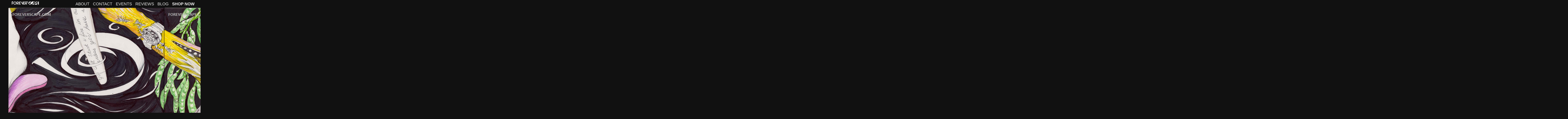

--- FILE ---
content_type: text/html; charset=utf-8
request_url: http://www.foreverscape.com/detail/?start=408&end=418
body_size: 1170
content:
<!DOCTYPE html>
<html>
<head lang="en">
    <meta charset="UTF-8">
    <title>ForeverScape Detail</title>
    <link rel="StyleSheet" href="../style.css" type="text/css">
</head>
<body>

<div style="width:1190px; position:relative;">
        <span style="display:inline-block; position:absolute; padding-top:6px; left:20px;">
            <img src="../art/img/weblogo_xsm-nowhite.png"/>
        </span>
        <span style="display:inline-block; position:absolute; right:0px;">

            <div id="menu" style="margin-top:10px; font-size:26px">



                <span class="inner" ><a href="../art/about/" >ABOUT</a></span>

                <span class="inner"><a href="../art/contact/">CONTACT</a></span>

                <span class="inner"><a href="../art/events/">EVENTS</a></span>

                <span class="inner"> <a href="../art/reviews/">REVIEWS</a></span>

                <span class="inner"><a href="../art/">BLOG</a></span>

                <span class="inner"><a href="http://www.amazon.com/s/ref=bl_sr_apparel?ie=UTF8&field-brandtextbin=ForeverScape&node=7141123011"><b>SHOP NOW</b></a></span>

            </div>
        </span>
</div>

<br/><br/>

<br/>

<div id="container" style="width:4000px"></div>

<script type="text/javascript">

    function pad(n, width, z) {
        z = z || '0';
        n = n + '';
        return n.length >= width ? n : new Array(width - n.length + 1).join(z) + n;
    }

    var qs = (function(a) {
        if (a == "") return {};
        var b = {};
        for (var i = 0; i < a.length; ++i)
        {
            var p=a[i].split('=', 2);
            if (p.length == 1)
                b[p[0]] = "";
            else
                b[p[0]] = decodeURIComponent(p[1].replace(/\+/g, " "));
        }
        return b;
    })(window.location.search.substr(1).split('&'));

    (function() {

        var container = document.getElementById( 'container');

        var node = "<table>";

        var start = parseInt( qs.start );
        var end = parseInt( qs.end );

        if( !start && !end )
        {
            start = 560;
            end = 580;
        }

        if( ! start )
        {
            start = end - 10;
        }

        if( ! end )
        {
            end = qs.start + 10;
        }

        for (var i = start; i < end; i++) {
            var imgSrc = 'https://d2zwcujesf1bgv.cloudfront.net/prod/v18/images/websize_1024/forever_' + pad(i, 4) + '.jpg';
            node += "<td><img src='" + imgSrc + "'></td>";
        }
        node += "</table>";

        var htmlNode = document.createElement("div");
        htmlNode.innerHTML = node;
        htmlNode.class = 'detail';
        container.appendChild(htmlNode);

    })();

</script>


</body>
</html>

--- FILE ---
content_type: text/css; charset=utf-8
request_url: http://www.foreverscape.com/style.css
body_size: 1309
content:
body {
	background-repeat: repeat-x;
	font-family: 'Lora', 'Times New Roman', serif;
	font-size: 10pt;
	background-color: #111111;
	color:#cfcfcf;
	text-align:center;
	width:1176px;
	margin:auto;
}

.navbar-collapse { background:#eeeeee; /*replace with desired color*/ }


@media (max-width: 940px) {
	.instagram {
		display: none !important;
	}
}

#column-wrapper{

}

#overlay {

	position:fixed;
	top:90%;
	z-index:500;
	opacity:.9;
	left:50px;
	cursor:pointer !important;
	overflow:hidden;
}

.five-column {
	display:block;
	position:absolute;
	width:1172px;
	padding:0px;
}

#column-one{
	left:0px;



}

#column-two{
	left:1170px;

}

#column-three{
	left:2340px;
}


.desc-wrapper
{
	display:inline-block;
	width:450px;
	vertical-align: top;
}

.shirts{
	vertical-align: top;
}

.description{

	padding-top:20px;
	text-indent: 20px;
	font-size:20px;
	margin-top:10px;
	text-align: justify;
	vertical-align: top;
}



.divider{
	width:50px;
	background-color:#fff;
}

.share-images{
	display:inline-block;
}

.image-item{
	width:234px ;
	height:180px;
	overflow:hidden;
	display:inline-block;
}

#description{
	color:#ffffff;
	font-size:13pt;
	font-family:Georgia, Times New Roman;
	padding:15px;
	line-height:150%;
}

.detail{
	display:inline-block;
	padding:0px;

}
.detail table,td{
	padding:0px;
	border:0px;
	margin:0px 0px 0px 0px;
}


.content {
	width:1950px;
	margin-top:5px;
}

#menu{
	color:#555555;
	font-family:Arial;
	text-align:left;
}

#menu span {
	margin-left:15px;
}


#menu A:link {text-decoration: none; color: #e7e7e7;}
#menu A:visited {text-decoration: none; color: #e7e7e7;}
#menu A:active {text-decoration:none; color: blue; }
#menu A:hover {text-decoration: bold; color: #27cfff;}

.block {
	display:inline-block;
}

#logo {
	left:0px;
	margin-left:0px;
	padding:0px;
	text-align:left;
}

.header{
	background-color:#000000;
	padding-left: 5px;
	padding-right: 5px;
	padding-top: 0px;
	text-align:center;
}

.wall{
	text-align:center;
	margin:auto;
}
.table
{
	display:table;
	width:100%;
	border-collapse:collapse;
	border-spacing:10px;
}
.tableInset
{
	display:table;
	width:350px;
	border-collapse:collapse;
	border-spacing:10px;
}



.lazy{

}
#2012-frame
{
	z-index:2;
	position:absolute;
}
#2012-video
{
	position:absolute;
	margin-top:-60px;
	float:rigth;
	width:3330px;

}
#framer{
	width:100%;
	height:620px;
	text-align:center;
	margin-left:auto;
}

.header{  margin-left:auto; margin-right:auto; text-align:center; float:center; top:-.5px; z-index:2; width:932px; padding:0px; font-size:13pt; height:0px;}
.outer { text-align: justify; width:100%; background-color:#111111; height:24px; padding:3px; }
.navigation { padding: 4px; position:fixed; margin-left:auto; margin-right:auto; margin-top:-8px; text-align: center; width:100%; background-color:#111111; }
.wrapCenter { width:100%};

.outer {text-align: justify; width:100%;}
.outer span.finish {display: inline-block; width: 100%}
.outer span.inner {display: inline-block; white-space: nowrap; color:grey; z-index:100; position:relative; }

.newsWrapper{

	min-width:450px;
	margin-bottom:10px;
	text-align:center;
	padding-top:0px;
}

#intro{
	width:932px;
	margin:0 auto;
	text-align:justify;
	padding-top:0px;
	font-size: 11pt;
}
.indexPage{
	margin: 500px, auto, auto, auto;
}
p { margin-top:0px; margin-bottom:0px;};
.ad{
	margin:0 auto;
	width: 76%;
}
.introHD{
	color:#111111;
}
.bio{
	width:410px;
	margin:auto;
	text-align:justify;
}


A:link {text-decoration: none; color: royalblue;}
A:visited {text-decoration: none; color: royalblue;}
A:active {text-decoration:none; color: orangered; }
A:hover {text-decoration: underline; color: orangered;}

.table
{
	display:table;
	width:100%;
	border-collapse:collapse;
	border-spacing:10px;
}

.tableInset
{
	display:table;
	width:350px;
	border-collapse:collapse;
	border-spacing:10px;
}

.row
{
	border:0px;
	margin-top:0px;
	margin-bottom:0px;
	overflow:hidden;
	height:178px;
}


